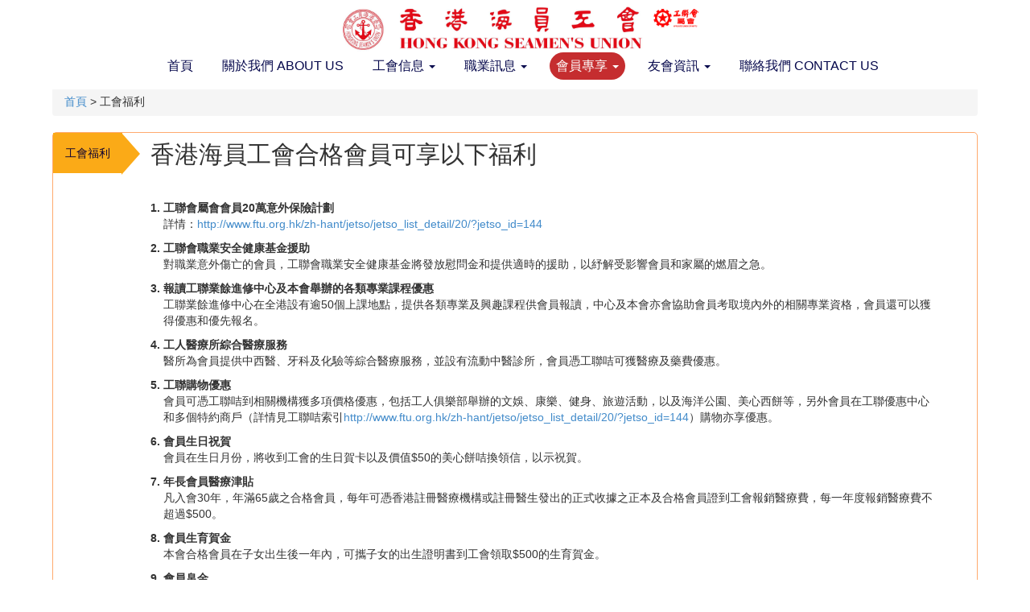

--- FILE ---
content_type: text/html; charset=UTF-8
request_url: https://hksu1946.hk/page/10501
body_size: 6022
content:
<!DOCTYPE html>
<html lang="zh-tw">
<head>
    <meta charset="utf-8">
	<meta http-equiv="content-type" content="text/html; charset=utf-8">
    <meta name="viewport" content="width=device-width, initial-scale=1.0">
    <meta name="description" content="">
	<meta name="keywords" content="">
    <meta name="author" content="">
    <title>工會福利 | 香港海員工會</title>
	
	<!-- core CSS -->
		<!-- <link href="https://hksu1946.hk/combine/08e24fae0e4dcfab0df93317636b1a2d-1764297045" rel="stylesheet"> -->
		<link href="https://hksu1946.hk/themes/jtherczeg-corlate/assets/css/bootstrap.min.css?v=1769095099" rel="stylesheet">
		<link href="https://hksu1946.hk/themes/jtherczeg-corlate/assets/css/font-awesome.min.css" rel="stylesheet">
		<link href="https://hksu1946.hk/themes/jtherczeg-corlate/assets/css/animate.min.css" rel="stylesheet">
		<link href="https://hksu1946.hk/themes/jtherczeg-corlate/assets/css/prettyPhoto.css" rel="stylesheet">
		<link href="https://hksu1946.hk/themes/jtherczeg-corlate/assets/css/main.css?v=1769095099" rel="stylesheet">
		<link href="https://hksu1946.hk/themes/jtherczeg-corlate/assets/css/responsive.css" rel="stylesheet">
		<link href="https://hksu1946.hk/themes/jtherczeg-corlate/assets/css/lightgallery.css" rel="stylesheet">
    <link rel="shortcut icon" href="https://hksu1946.hk/themes/jtherczeg-corlate/assets/images/ico/favicon.ico">
    <link rel="apple-touch-icon-precomposed" sizes="144x144" href="https://hksu1946.hk/themes/jtherczeg-corlate/assets/images/ico/apple-touch-icon-144-precomposed.png">
    <link rel="apple-touch-icon-precomposed" sizes="114x114" href="https://hksu1946.hk/themes/jtherczeg-corlate/assets/images/ico/apple-touch-icon-114-precomposed.png">
    <link rel="apple-touch-icon-precomposed" sizes="72x72" href="https://hksu1946.hk/themes/jtherczeg-corlate/assets/images/ico/apple-touch-icon-72-precomposed.png">
    <link rel="apple-touch-icon-precomposed" href="https://hksu1946.hk/themes/jtherczeg-corlate/assets/images/ico/apple-touch-icon-57-precomposed.png">
		<!-- Scripts -->
		<script type="text/javascript" src="https://hksu1946.hk/themes/jtherczeg-corlate/assets/js/html5shiv.js"></script>
		<script type="text/javascript" src="https://hksu1946.hk/themes/jtherczeg-corlate/assets/js/respond.min.js"></script>
		<script type="text/javascript" src="https://hksu1946.hk/themes/jtherczeg-corlate/assets/js/jquery.js"></script>
		<script type="text/javascript" src="https://hksu1946.hk/themes/jtherczeg-corlate/assets/js/bootstrap.min.js"></script>
		<script type="text/javascript" src="https://hksu1946.hk/themes/jtherczeg-corlate/assets/js/jquery.prettyPhoto.js"></script>
		<script type="text/javascript" src="https://hksu1946.hk/themes/jtherczeg-corlate/assets/js/jquery.isotope.min.js"></script>
		<script type="text/javascript" src="https://hksu1946.hk/themes/jtherczeg-corlate/assets/js/main.js"></script>
		<script type="text/javascript" src="https://hksu1946.hk/themes/jtherczeg-corlate/assets/js/wow.min.js"></script>
		<script type="text/javascript" src="https://hksu1946.hk/themes/jtherczeg-corlate/assets/js/jquery.mousewheel.min.js"></script>
		<script type="text/javascript" src="https://hksu1946.hk/themes/jtherczeg-corlate/assets/js/lightgallery-all.js"></script>
		<script src="https://unpkg.com/masonry-layout@4/dist/masonry.pkgd.min.js"></script>
		    	
		
		<style type="text/css">

</style>
</head><!--/head-->

<div class="root">
	<div class="main-content">
	<header id="header">
			<div class="top-bar-tmp">
            <!-- <div class="container">
                <div class="row">
                    <div class="col-sm-6 col-xs-4">
                        <div class="top-number"><p><i class="fa fa-phone-square"></i>  +0123 456 70 90</p></div>
                    </div>
                    <div class="col-sm-6 col-xs-8">
                       <div class="social">
                            <ul class="social-share">
                                <li><a href="#"><i class="fa fa-facebook"></i></a></li>
                                <li><a href="#"><i class="fa fa-twitter"></i></a></li>
                                <li><a href="#"><i class="fa fa-linkedin"></i></a></li> 
                                <li><a href="#"><i class="fa fa-dribbble"></i></a></li>
                                <li><a href="#"><i class="fa fa-skype"></i></a></li>
                            </ul>
                            <div class="search">
                                <form role="form">
                                    <input type="text" class="search-form" autocomplete="off" placeholder="Search">
                                    <i class="fa fa-search"></i>
                                </form>
                           </div>
                       </div>
                    </div>
                </div>
            </div> -->
            <!--/.container-->
	</div><!--/.top-bar-->					

<style>
.navbar-inverse .navbar-nav>li>a:hover, .navbar-inverse .navbar-nav>li>a:focus {
    /* color: #fff; */
    background-color: #fbaa17;
}
a.active{
    background-color: chocolate;
}
.navbar-inverse .navbar-toggle {
    border-color: #d8d8d8;
}
.navbar-inverse .navbar-toggle:hover, .navbar-inverse .navbar-toggle:focus {
    background-color: #fff;
}
.navbar-toggle .icon-bar {
    display: block;
    width: 22px;
    height: 4px;
    border-radius: 1px;
}

.navbar-inverse .navbar-toggle .icon-bar {
    background-color: #fbaa17;
}

.dropdown-menu a.active{
    color: #fff;
}
@media (min-width: 768px){
    a.active{
        display: block !important;
        border-radius: 0px;
    }
}

@media (max-width: 767px){
    a.active{
        display: inline-block !important;
        border-radius: 10px;
    }
}
</style>
<div id="navbar" class="sticky">
<nav class="navbar navbar-inverse" role="banner">
    <div class="container">
        <div class="navbar-header">
            <button type="button" class="navbar-toggle" data-toggle="collapse" data-target=".navbar-collapse">
                <span class="sr-only">Toggle navigation</span>
                <span class="icon-bar"></span>
                <span class="icon-bar"></span>
                <span class="icon-bar"></span>
            </button>
            <div class="img-row">
                <a class="navbar-brand2" href="https://hksu1946.hk"><img src="https://hksu1946.hk/themes/jtherczeg-corlate/assets/images/logo_l.jpg"
                    alt="logo"></a>
            </div>
        </div>
        <div class="collapse navbar-collapse navbar-right">
            <!-- <ul class="nav navbar-nav">
				<li class=" ">
    <a href="https://hksu1946.hk"  class="">
        首頁
            </a>
    </li>
<li class=" ">
    <a href="https://hksu1946.hk/about-us"  class="">
        About Us
            </a>
    </li>
<li class=" ">
    <a href="https://hksu1946.hk/services"  class="">
        Services
            </a>
    </li>
<li class=" ">
    <a href="https://hksu1946.hk/portfolio"  class="">
        Portfolio
            </a>
    </li>
<li class=" dropdown">
    <a href="#" data-toggle="dropdown"  class="dropdown-toggle">
        Pages
        <span class="caret"></span>    </a>
        <span class="dropdown-arrow"></span>
    <ul class="dropdown-menu">
        <li class=" ">
    <a href="https://hksu1946.hk/pages/pricing"  class="">
        Pricing Table
            </a>
    </li>
<li class=" ">
    <a href="https://hksu1946.hk/error"  class="">
        Error Page
            </a>
    </li>
<li class=" ">
    <a href="https://hksu1946.hk/404"  class="">
        404 Page
            </a>
    </li>
<li class=" ">
    <a href="https://hksu1946.hk/pages/shortcodes"  class="">
        Shortcodes
            </a>
    </li>

    </ul>
    </li>
<li class=" dropdown">
    <a href="#" data-toggle="dropdown"  class="dropdown-toggle">
        Blog
        <span class="caret"></span>    </a>
        <span class="dropdown-arrow"></span>
    <ul class="dropdown-menu">
        <li class=" ">
    <a href="https://hksu1946.hk/blog"  class="">
        Blog
            </a>
    </li>
<li class=" ">
    <a href="https://hksu1946.hk/blog/blog-item"  class="">
        Blog Item
            </a>
    </li>

    </ul>
    </li>
<li class=" ">
    <a href=""  class="">
        Contact
            </a>
    </li>

			</ul> -->
            <ul class="nav navbar-nav" data-wow-duration="200ms"  >
                <li class="">
                    <a href="/" class="home"> 首頁 </a>
                </li>
                <li class="">
                    <a href="/about" class="about"> <span>關於我們</span> <span>ABOUT US</span></a>
                </li>
                <li class=" dropdown">
                    <a href="#" data-toggle="dropdown" class="news dropdown-toggle"> 工會信息 <span class="caret"></span></a>
                    <span class="dropdown-arrow"></span>
                    <ul class="dropdown-menu">
                        <li class=" ">
                            <a href="https://hksu1946.hk/page/10302" class="">
                                權益
                            </a>
                        </li>
                        <li class=" ">
                            <a href="https://hksu1946.hk/page/10303" class="">
                                培訓課程
                            </a>
                        </li>
                        <li class=" ">
                            <a href="https://hksu1946.hk/page/10304" class="">
                                基金申請
                            </a>
                        </li>
                        <li class=" ">
                            <a href="https://hksu1946.hk/page/10305" class="">
                                文康活動
                            </a>
                        </li>
                        <li class=" ">
                            <a href="https://hksu1946.hk/page/10306" class="">
                                入會方法及表格
                            </a>
                        </li>
                        <li class=" ">
                            <a href="https://hksu1946.hk/page/10307/1" class="">
                                海員之友及海青義工團
                            </a>
                        </li>
                        <li class=" ">
                            <a href="https://hksu1946.hk/page/10308" class="">
                                義工招募
                            </a>
                        </li>
                        <li class=" ">
                            <a href="https://hksu1946.hk/page/10403" class="">
                                工會報導
                            </a>
                        </li>
                        <li class=" ">
                            <a href="https://hksu1946.hk/page/10309/2024" class="">
                                工會會刊
                            </a>
                        </li>
                        <li class=" ">
                            <a href="https://hksu1946.hk/page/10312" class="">
                                多媒體
                            </a>
                        </li>
                        <li class=" ">
                            <a href="https://hksu1946.hk/page/10310/2022" class="">
                                相片集
                            </a>
                        </li>
                        <li class=" ">
                            <a href="https://hksu1946.hk/page/10311" class="">
                                工聯資訊
                            </a>
                        </li>

                    </ul>
                </li>
                <li class=" dropdown">
                    <a href="#" data-toggle="dropdown" class="jobs dropdown-toggle"> 職業訊息 <span class="caret"></span></a>
                    <span class="dropdown-arrow"></span>
                    <ul class="dropdown-menu">
                        <li class=" ">
                            <a href="https://hksu1946.hk/page/10401" class="">
                                政府部門訊息
                            </a>
                        </li>
                        <li class=" ">
                            <a href="https://hksu1946.hk/page/10402" class="">
                                行業訊息
                            </a>
                        </li>
                        <li class=" ">
                            <a href="https://hksu1946.hk/page/10404/b16a2b2d" class="">
                                職業介紹
                            </a>
                        </li>
                        <li class=" ">
                            <a href="https://hksu1946.hk/page/10405" class="">
                                其他有用連結
                            </a>
                        </li>
                    </ul>
                </li>
                <li class="active dropdown">
                    <a href="#" data-toggle="dropdown" class="member dropdown-toggle"> 會員專享 <span class="caret"></span></a>
                    <span class="dropdown-arrow"></span>
                    <ul class="dropdown-menu">
                        <li class=" ">
                            <a href="https://hksu1946.hk/page/10501" class="active">
                                工會福利
                            </a>
                        </li>
                    </ul>
                </li>
                <li class=" dropdown">
                    <a href="#" data-toggle="dropdown" class="clubs dropdown-toggle"> 友會資訊 <span class="caret"></span></a>
                    <span class="dropdown-arrow"></span>
                    <ul class="dropdown-menu">
                        <li class=" ">
                            <a href="https://hksu1946.hk/page/10601/1" class="">
                                海燕
                            </a>
                        </li>
                        <li class=" ">
                            <a href="https://hksu1946.hk/page/10602" class="">
                                友會介紹
                            </a>
                        </li>
                    </ul>
                </li>
                <li class="">
                    <a href="https://hksu1946.hk/contact-us" class="contact"> 聯絡我們 CONTACT US </a>
                </li>
            </ul>
        </div>
    </div>
</nav>
</div>
<!--/nav-->	</header><!--/header-->
	

		<style>
  .posts-list {
    /* display: flex;
    align-items: center;
    justify-content: center;
    flex-direction: column; */
  }
  .posts-content{
    max-width: 700px;
    overflow-wrap: anywhere;
    margin: 30px;
    text-align: left;
  }
  ol.ol1 {
    font-size: 16px;
  }
  .tab-content {
    margin: 10px 25px;
  }
</style>
<section id="about-us" class="m03-11">
  <div class="container">
    <div class="row">
      <div class="col-xs-12 col-sm-7">
        <div class="breadcrumb" style="font-size: 14px;">
          <a href="https://hksu1946.hk">首頁</a> > 工會福利
        </div>
        <div class="tab-wrap">
          <div class="media">
            <div class="parrent pull-left">
              <ul class="nav nav-tabs nav-stacked">
                <li class="active wow fadeInLeft" data-wow-duration="600ms" data-wow-delay="0ms"><a href="#tab1"
                    data-toggle="tab" class="analistic-01">工會福利</a></li>
              </ul>
            </div>

            <div class="parrent media-body">
              <div class="tab-content posts-list">
                <div class="tab-pane active in wow fadeInUp" data-wow-duration="600ms" id="tab1">
                  <style>
                    .title{
                      margin-top: 10px;
                    }
                    p{
                      margin: unset;
                    }
                    .left-in-16{
                      margin-left: 16px;
                      margin-right: 25px;
                    }
                  </style>
                  <h2>香港海員工會合格會員可享以下福利</h2>
                  <br>
                  <p class="title"><strong>1. 工聯會屬會會員20萬意外保險計劃</strong></p>
                  <!-- <p>凡香港海員工會（香港工會聯合會屬會）16歲或以上至100歲以下之交費有效期內的會員可獲20萬意外保險計劃保障。</p> -->
                  <p class="left-in-16">詳情：<a target="_blank" href="http://www.ftu.org.hk/zh-hant/jetso/jetso_list_detail/20/?jetso_id=144">http://www.ftu.org.hk/zh-hant/jetso/jetso_list_detail/20/?jetso_id=144</a></p>
                  
                  <p class="title"><strong>2. 工聯會職業安全健康基金援助</strong></p>
                  <p class="left-in-16">對職業意外傷亡的會員，工聯會職業安全健康基金將發放慰問金和提供適時的援助，以紓解受影響會員和家屬的燃眉之急。</p>
                  
                  <p class="title"><strong>3. 報讀工聯業餘進修中心及本會舉辦的各類專業課程優惠</strong></p>
                  <p class="left-in-16">工聯業餘進修中心在全港設有逾50個上課地點，提供各類專業及興趣課程供會員報讀，中心及本會亦會協助會員考取境內外的相關專業資格，會員還可以獲得優惠和優先報名。</p>
                  
                  <p class="title"><strong>4. 工人醫療所綜合醫療服務</strong></p>
                  <p class="left-in-16">醫所為會員提供中西醫、牙科及化驗等綜合醫療服務，並設有流動中醫診所，會員憑工聯咭可獲醫療及藥費優惠。</p>
                  
                  <p class="title"><strong>5. 工聯購物優惠</strong></p>
                  <p class="left-in-16">會員可憑工聯咭到相關機構獲多項價格優惠，包括工人俱樂部舉辦的文娛、康樂、健身、旅遊活動，以及海洋公園、美心西餅等，另外會員在工聯優惠中心和多個特約商戶（詳情見工聯咭索引<a target="_blank" href="http://www.ftu.org.hk/zh-hant/jetso/jetso_list_detail/20/?jetso_id=144">http://www.ftu.org.hk/zh-hant/jetso/jetso_list_detail/20/?jetso_id=144</a>）購物亦享優惠。</p>
                  
                  <p class="title"><strong>6. 會員生日祝賀</strong></p>
                  <p class="left-in-16">會員在生日月份，將收到工會的生日賀卡以及價值$50的美心餅咭換領信，以示祝賀。</p>
                  
                  <p class="title"><strong>7. 年長會員醫療津貼</strong></p>
                  <p class="left-in-16">凡入會30年，年滿65歲之合格會員，每年可憑香港註冊醫療機構或註冊醫生發出的正式收據之正本及合格會員證到工會報銷醫療費，每一年度報銷醫療費不超過$500。</p>
                  
                  <p class="title"><strong>8. 會員生育賀金</strong></p>
                  <p class="left-in-16">本會合格會員在子女出生後一年內，可攜子女的出生證明書到工會領取$500的生育賀金。</p>
                  
                  <p class="title"><strong>9. 會員帛金</strong></p>
                  <p class="left-in-16">會員仙遊，工會將按會員會齡比例發放帛金，最高$2,000。</p>
                  
                  <p class="title"><strong>10. 更多工聯會屬會會員福利</strong></p>
                  <p class="left-in-16">香港海員工會合格會員皆可享工聯卡的相關福利，詳情可瀏覽工聯會網站：</p>
                  <p class="left-in-16"><a  target="_blank" href="http://www.ftu.org.hk/zh-hant/jetso/jetso_list_detail/20/?jetso_id=144">http://www.ftu.org.hk/zh-hant/jetso/jetso_list_detail/20/?jetso_id=144</a></p>
                </div>
              </div>
              <!--/.tab-content-->
            </div>
            <!--/.media-body-->
          </div>
          <!--/.media-->
        </div>
        <!--/.tab-wrap-->
      </div>
      <!--/.col-sm-6-->
    </div>
  </div>
  <!--/.container-->
</section>
<!--/about-us-->	</div>

	

</div>
<section id="bottom">
	<div>
    </div></section>
<!--/#bottom-->

<footer id="footer" class="midnight-blue">
	<style>
#footer {
    color: #010e24;
}

.container {
    padding-right: 10px;
    padding-left: 10px;
    margin-right: auto;
    margin-left: auto;
}

#footer .col-sm-6 {
    text-align: left !important;
    margin-bottom: 7px;
}

#footer .container .col-sm-12{
    padding-top: 10px;
    padding-left: 0px;
}

#footer .container .row2{
    margin-top: 10px;
}

#footer h2 {
    font-size: 18px;
    color: #a5a5a5;
}


#footer .container .last-row {
    display: flex;
    width: 80vw;
    justify-content: space-between;
    align-items: center;
    flex-flow: wrap-reverse;
}
#footer .container .last-row div {
    margin-top: 20px;
}
#footer .row2 a {
    color: #010e24;
}

#footer .row2 h2 {
    text-align: left;
    margin-left: 3%;
}

.col-sm-4, .col-sm-6 {
    margin-top: 5px;
}

#footer .row2 .w-100{
    width: 100%;
}
#footer .row2 .address-row {
    display: flex;
    flex-direction: column;
    justify-content: space-around;
}

#footer .row2 .address-row .address-text{
    flex-grow: 0.8;
}



.address-title {
    font-size: 15px;
    font-weight: 600;
}

@media (min-width: 768px) {

    

    #footer .row2 h2 {
        margin-left: unset;
    }

    #footer .container .row2{
        margin:unset;
        line-height: 22px;
        display: flex;
    }

    #footer .container .working-hours{
        margin-top: -15px;
    }

    .col-sm-4, .col-sm-6 {
        margin-top: -5px;
    }

    #footer .row2 .address-row{
        flex-direction: row;
    }
}
</style>
<div class="container">
    <div>
        <div class="row2">
            <h2>聯絡資料　Contact information：</h2>
        </div>
        <div class="row2">
            <div class="w-100">
                <div class="address-row">
                    <div class="address-content">
                        <div class="address-text">
                            <span class="address-title">香港辦事處 Hong Kong Office:</span>
                            <br>
                            <br>
                            上環德輔道中287至291號長達大廈6樓
                            <br>
                            6/F, Champion Building, 287~291 Des Voeux Rd Central, Sheung Wan, HK
                        </div>
                        <div class="phone-text">
                            <br>
                            電話 TEL：( 852 ) 2803 0700<br>
                            電郵 EMAIL：<a href="mail@hksu1946.hk"><span class="__cf_email__" data-cfemail="701d11191c30181b0305414944465e181b">[email&#160;protected]</span></a>
                        </div>
                        
                        <div class="office-hours">
                            <br>
                            辦公時間：
                            <br>
                            09:30 至 18:00 (星期一至五) 
                            <br>
                            09:30 至 17:00 (星期六)
                            <br>
                            星期日及公眾假期休息
                            <br>
                            <br>
                            Office Hours：
                            <br>
                            09:30 to 18:00 (Monday to Friday)
                            <br>
                            09:30 to 17:00 (Saturday)
                            <br>
                            Closed on Sunday and Public Holidays
                             <!-- <div class="">
                                星期一至五 
                                <br>
                                上午9時30分 至 下午6時正
                                <br>
                                星期六
                                <br>
                                上午9時30分 至 下午5時正
                                <br>
                                Monday to Friday
                                <br>
                                9:30 a.m. to 6:00 p.m.
                                <br>
                                Saturday
                                <br>
                                9:30 a.m. to 5:00 p.m.
                            </div> -->
                        </div>
                    </div>
                    <br>
                    <div class="address-content">
                        <div class="address-text">
                            <span class="address-title">九龍辦事處 Kowloon Office: </span>
                            <br>
                            <br>
                            九龍佐敦道37G統一大廈三樓（電梯按2字） A4室
                            <br>
                            A4, 2nd Floor, United Mansion,37G Jordan Road, Kowloon, HK
                        </div>
                        <div class="phone-text">
                            <br>
                            電話 TEL：( 852 ) 2332 0766
                            <br>
                            傳真 FAX：( 852 ) 2770 2015
                            <br>
                            電郵 EMAIL：<a href="mail@hksu1946.hk"><span class="__cf_email__" data-cfemail="19747870755971726a6c28202d2f377172">[email&#160;protected]</span></a>
                        </div>
                        <div class="office-hours">
                            <br>
                            辦公時間：
                            <br>
                            09:30 至 18:00 (星期一至五) 
                            <br>
                            星期六、星期日及公眾假期休息
                            <br>
                            <br>
                            Office Hours：
                            <br>
                            09:30 to 18:00 (Monday to Friday)
                            <br>
                            Closed on Saturday, Sunday and Public Holidays
                            <!-- <br>
                            辦公時間　Office Hours：
                            <br>
                             <div class="col-sm-6">
                                星期一至五 
                                <br>
                                上午9時30分 至 下午6時正
                                <br>
                            </div>
                            <div class="col-sm-4">
                                Monday to Friday
                                <br>
                                9:30 a.m. to 6:00 p.m.
                                <br>
                            </div> -->
                        </div>
                    </div>
                </div>
            </div>
        </div>
    </div>
    <div>
        <!-- <div class="row2 working-hours">
            <h2>辦公時間　Office Hours：</h2>
        </div> -->
        <div class="row2">
            <div class="col-sm-4">
                
           <br><br>
                <a href="https://facebook.com/HKSU1946" target="_blank"><img src="https://hksu1946.hk/themes/jtherczeg-corlate/assets/images/facebook.png" /></a>
            </div>
        </div>
    </div>
    
    <div class="last-row">
        <div class="">
            &copy;  2026 香港海員工會. 版權所有, 未經許可, 不得轉載.
        </div>
    </div>
    
</div></footer><!-- /#footer -->
	<script data-cfasync="false" src="/cdn-cgi/scripts/5c5dd728/cloudflare-static/email-decode.min.js"></script><script src="/modules/system/assets/js/framework.js"></script>
<script src="/modules/system/assets/js/framework.extras.js"></script>
<link rel="stylesheet" property="stylesheet" href="/modules/system/assets/css/framework.extras.css">

</body>
</html><script defer src="https://static.cloudflareinsights.com/beacon.min.js/vcd15cbe7772f49c399c6a5babf22c1241717689176015" integrity="sha512-ZpsOmlRQV6y907TI0dKBHq9Md29nnaEIPlkf84rnaERnq6zvWvPUqr2ft8M1aS28oN72PdrCzSjY4U6VaAw1EQ==" data-cf-beacon='{"version":"2024.11.0","token":"6a3d9b60584d4df8887d13b87d097bac","r":1,"server_timing":{"name":{"cfCacheStatus":true,"cfEdge":true,"cfExtPri":true,"cfL4":true,"cfOrigin":true,"cfSpeedBrain":true},"location_startswith":null}}' crossorigin="anonymous"></script>


--- FILE ---
content_type: text/css
request_url: https://hksu1946.hk/themes/jtherczeg-corlate/assets/css/responsive.css
body_size: 1268
content:
/* lg */ 
@media (min-width: 1400px) {
  /* .modal-dialog {
    position: absolute;
  } */

  .modal-xl {
    width: 1300px;
    max-width: 90%;
  }
}
/* lg */ 
@media (min-width: 1200px) {
  /* Leslie */
  #about-us .col-sm-7{
    width: 100%;
  }
  #header{
    height: 108px
  }
  /* Leslie */
 /* Make Navigation Toggle on Desktop Hover */
  .dropdown:hover .dropdown-menu {
      display: block;
      -webkit-animation: fadeInUp 400ms;
      animation: fadeInUp 400ms;
  }

  #portfolio .row {
    margin-left: -10px;
    margin-right: -10px;
  }

  

}


@media (max-width:1023px) {
  .media.accordion-inner{
    flex-direction: column;
    align-items: center;
  }

  a.navbar-brand2 img{
    margin-top: 5px;
  }

  .modal-xl {
    width: 1300px;
  }
}

/* md */
@media (min-width: 992px) and (max-width: 1199px) {
  /* Leslie */
  #about-us .col-sm-7{
    width: 100%;
  }
  .navbar .container {
    flex-direction: column;
  }
  .navbar .container .navbar-header{
    /* flex-direction: column; */
  }
  .navbar-inverse .navbar-toggle{
    order: 0;
  }
  #header{
    height: 108px
  }
  a.navbar-brand2 img{
    margin-top: 5px;
  }
  /* Leslie */
 /* Make Navigation Toggle on Desktop Hover */
  .dropdown:hover .dropdown-menu {
      display: block;
      -webkit-animation: fadeInUp 400ms;
      animation: fadeInUp 400ms;
  }

  .navbar-nav > li {
    margin-left: 10px;
    border-bottom: unset;
  }

  .navbar-collapse {
    padding-left: 0;
    padding-right: 0;
  }

  .recent-work-wrap .recent-work-inner h3 a {
    font-size: 20px;
  }

  .recent-work-wrap .overlay{
    padding: 15px;
  }

  .services-wrap {
    padding: 40px 10px 40px 30px;
  }

  .feature-wrap h2, 
  .single-services h2 {
    font-size: 18px;
  }

  .feature-wrap h3, 
  .single-services h3{
    font-size: 14px;
  }

  /* .tab-wrap .media .parrent.pull-left{
    clear: both;
    width: 100%;
  } */

  /* .tab-wrap .media .parrent.media-body{
    clear: both;
  } */

  #portfolio .row {
    margin-left: -10px;
    margin-right: -10px;
  }

  .recent-work-wrap .overlay .preview{
    line-height: inherit;
  }

  .team-bar .first-arrow {
    width: 21%;
  }

  .team-bar .second-arrow {
    width: 20%;
  }

  .team-bar .third-arrow {
    width: 21%;
  }

  .team-bar .fourth-arrow {
    width: 20%;
  }

  ul.social_icons li{
    margin-right: 0;
  }

  .modal-xl {
    width: 900px;
    max-width: 90%;
  }
}


/* sm */
@media (min-width: 768px) and (max-width: 991px) {
  /* Leslie */
  .breadcrumb{
    margin-top: 10px;
  }
  .navbar .container .navbar-header{
    flex-direction: column;
  }
  .navbar>.container .navbar-brand{
    display: table;
  }
  #about-us .col-sm-7{
    width: 100%;
  }
  a.navbar-brand2{
    width: 60px;
  }
  .navbar-inverse .navbar-toggle{
    order: 0;
  }
  a.navbar-brand2 img{
    height: 60px;
    margin-top: 5px;
  }
  #header{
    height: 101px;
  }
  /* Leslie */
  
  /* Make Navigation Toggle on Desktop Hover */
  .dropdown:hover .dropdown-menu {
      display: block;
      -webkit-animation: fadeInUp 400ms;
      animation: fadeInUp 400ms;
  }

  .navbar-collapse {
    padding-left: 0;
    padding-right: 0;
  }

  .navbar-nav > li {
    margin-left: 0;
    border-bottom: unset;
  }

  #main-slider .carousel h1 {
    font-size: 25px;
  }

  #main-slider .carousel h2 {
    font-size: 20px;
  }

  /* .tab-wrap .media .parrent.pull-left, 
  .media.accordion-inner .pull-left{
    clear: both;
    width: 100%;
  } */

  /* .tab-wrap .media .parrent.media-body, 
  .media.accordion-inner .media-body{
    clear: both;
  } */

  .services-wrap {
    padding: 40px 0 40px 30px;
  }

  .recent-work-wrap .overlay{
   padding: 15px;
  }

  .recent-work-wrap .recent-work-inner h3 a {
    font-size: 20px;
  }

  .sinlge-skill{
    width: 150px;
    height: 150px;
  } 

  .sinlge-skill p em {
    font-size: 25px;
  }

  .sinlge-skill p {
    font-size: 16px;
  }

  .team-bar .first-one-arrow {
    width: 2%;
  }

  .team-bar .first-arrow {
    width: 18%;
  }

  .team-bar .second-arrow {
    width: 24%;
  }

  .team-bar .third-arrow {
    width: 15%;
  }

  .team-bar .fourth-arrow {
    width: 20%;
  }

  .blog .blog-item .entry-meta > span a{
    font-size: 10px;
  }

  li.dropdown {
    margin-left: -5px;
    margin-right: -5px;
  }

  .modal-xl {
    width: 700px;
    max-width: 90%;
  }
}

/* xs */
@media (max-width: 767px) {
  /* Leslie */
  .navbar-inverse .navbar-nav .open .dropdown-menu>li>a{
    color: #070325 !important
  }

  .col-xs-12 .nav-tabs{
    display: flex;
    justify-content: space-around;
  }
  .navbar .container .navbar-header{
    flex-direction: row;
  }
  .navbar>.container .img-row{
    /* flex: 1;
    display: flex;
    justify-content: center; */
    flex: 1;
    text-align: center;
  }
  .navbar>.container .navbar-brand{
    /* flex: 1;
    text-align: center;*/
    display: table; 
  }
  .navbar-inverse .navbar-toggle{
    order: 1;
  }
  #header{
    height: 57px;
  }
  .navbar-inverse .navbar-nav .open .dropdown-menu {
    display: block;
    /* background-color: #2357b5; */
    padding-right: 20px;
  }
  .navbar-inverse .navbar-nav .dropdown-menu {
    display: none;
  }
  .navbar-inverse .navbar-collapse {
    width: 100%;
    text-align: end;
    padding-right: 30px;
  }
  /* Leslie */

  a.navbar-brand2{
    width: 60px;
  }

  a.navbar-brand2 img{
    height: 48px;
    margin-top: 2px;
    margin-left: 0px;
  }

  .container > .navbar-header, .container > .navbar-collapse{
    margin-left: 0;
  }

  .top-number{
    font-size: 14px;
  }

  input.search-form:hover {
    width: 120px;
  }

  .navbar-nav > li {
    padding-bottom: 0;
    border-bottom: 1px solid orange;
  }

  #main-slider .carousel h1 {
    font-size: 25px;
  }

  #main-slider .carousel h2 {
    font-size: 16px;
  }

  .feature-wrap h2, 
  .single-services h2 {
    font-size: 18px;
  }

  .feature-wrap h3, 
  .single-services h3{
    font-size: 14px;
  }


  .media.accordion-inner .pull-left, 
  .media.accordion-inner .media-body{
    clear: both;
  }

  .accordion-inner h4 {
    margin-top: 10px;
  }

  .tab-wrap .media .pull-left{
    clear: both;
    width: 100%;
  }

  .tab-wrap .media .media-body{
    clear: both;
  }

  .nav-tabs > li.active > a:after{
    display: none;
  }

  #footer .col-sm-6{
      text-align:center;
  }
  
   #footer .pull-right{
      float: none !important;
  }

  .sinlge-skill {
    margin: 0 auto;
    margin-top: 30px;
    margin-bottom: 30px;
  }

  .team .single-profile-top, 
  .team .single-profile-bottom {
    margin-bottom: 30px;
  }

  .clients-area {
    padding: 60px 0;
  }

  .clients-area h1 {
    font-size: 25px;
  }

  .portfolio-item, 
  #recent-works .col-xs-12.col-sm-4.col-md-3{
    padding:0 15px;
  }

  ul.social_icons li{
    margin-right: 0;
  }

  .blog .blog-item .entry-meta{
    margin-bottom: 20px;
  }

  .blog .blog-item .blog-content h3 {
    margin-bottom: 20px;
  }

  .post_reply_comments {
    padding-left: 20px;
  }
    
  .modal-xl {
    width: 700px;
    max-width: 90%;
    margin: 10px auto;
  }
}

/* XS Portrait */
@media (max-width: 480px) {
  .modal-xl {
    width: 400px;
    max-width: 90%;
    margin: 10px auto;
  }
}


@media (max-width: 424px) {

  a.navbar-brand2 img{
    height: 32px;
    margin-left: 0px;
    margin-top: 0px;
  }

  .modal-xl {
    width: 300px;
    margin: 10px auto;
  }
}



--- FILE ---
content_type: text/css
request_url: https://hksu1946.hk/themes/jtherczeg-corlate/assets/css/responsive.css
body_size: 1269
content:
/* lg */ 
@media (min-width: 1400px) {
  /* .modal-dialog {
    position: absolute;
  } */

  .modal-xl {
    width: 1300px;
    max-width: 90%;
  }
}
/* lg */ 
@media (min-width: 1200px) {
  /* Leslie */
  #about-us .col-sm-7{
    width: 100%;
  }
  #header{
    height: 108px
  }
  /* Leslie */
 /* Make Navigation Toggle on Desktop Hover */
  .dropdown:hover .dropdown-menu {
      display: block;
      -webkit-animation: fadeInUp 400ms;
      animation: fadeInUp 400ms;
  }

  #portfolio .row {
    margin-left: -10px;
    margin-right: -10px;
  }

  

}


@media (max-width:1023px) {
  .media.accordion-inner{
    flex-direction: column;
    align-items: center;
  }

  a.navbar-brand2 img{
    margin-top: 5px;
  }

  .modal-xl {
    width: 1300px;
  }
}

/* md */
@media (min-width: 992px) and (max-width: 1199px) {
  /* Leslie */
  #about-us .col-sm-7{
    width: 100%;
  }
  .navbar .container {
    flex-direction: column;
  }
  .navbar .container .navbar-header{
    /* flex-direction: column; */
  }
  .navbar-inverse .navbar-toggle{
    order: 0;
  }
  #header{
    height: 108px
  }
  a.navbar-brand2 img{
    margin-top: 5px;
  }
  /* Leslie */
 /* Make Navigation Toggle on Desktop Hover */
  .dropdown:hover .dropdown-menu {
      display: block;
      -webkit-animation: fadeInUp 400ms;
      animation: fadeInUp 400ms;
  }

  .navbar-nav > li {
    margin-left: 10px;
    border-bottom: unset;
  }

  .navbar-collapse {
    padding-left: 0;
    padding-right: 0;
  }

  .recent-work-wrap .recent-work-inner h3 a {
    font-size: 20px;
  }

  .recent-work-wrap .overlay{
    padding: 15px;
  }

  .services-wrap {
    padding: 40px 10px 40px 30px;
  }

  .feature-wrap h2, 
  .single-services h2 {
    font-size: 18px;
  }

  .feature-wrap h3, 
  .single-services h3{
    font-size: 14px;
  }

  /* .tab-wrap .media .parrent.pull-left{
    clear: both;
    width: 100%;
  } */

  /* .tab-wrap .media .parrent.media-body{
    clear: both;
  } */

  #portfolio .row {
    margin-left: -10px;
    margin-right: -10px;
  }

  .recent-work-wrap .overlay .preview{
    line-height: inherit;
  }

  .team-bar .first-arrow {
    width: 21%;
  }

  .team-bar .second-arrow {
    width: 20%;
  }

  .team-bar .third-arrow {
    width: 21%;
  }

  .team-bar .fourth-arrow {
    width: 20%;
  }

  ul.social_icons li{
    margin-right: 0;
  }

  .modal-xl {
    width: 900px;
    max-width: 90%;
  }
}


/* sm */
@media (min-width: 768px) and (max-width: 991px) {
  /* Leslie */
  .breadcrumb{
    margin-top: 10px;
  }
  .navbar .container .navbar-header{
    flex-direction: column;
  }
  .navbar>.container .navbar-brand{
    display: table;
  }
  #about-us .col-sm-7{
    width: 100%;
  }
  a.navbar-brand2{
    width: 60px;
  }
  .navbar-inverse .navbar-toggle{
    order: 0;
  }
  a.navbar-brand2 img{
    height: 60px;
    margin-top: 5px;
  }
  #header{
    height: 101px;
  }
  /* Leslie */
  
  /* Make Navigation Toggle on Desktop Hover */
  .dropdown:hover .dropdown-menu {
      display: block;
      -webkit-animation: fadeInUp 400ms;
      animation: fadeInUp 400ms;
  }

  .navbar-collapse {
    padding-left: 0;
    padding-right: 0;
  }

  .navbar-nav > li {
    margin-left: 0;
    border-bottom: unset;
  }

  #main-slider .carousel h1 {
    font-size: 25px;
  }

  #main-slider .carousel h2 {
    font-size: 20px;
  }

  /* .tab-wrap .media .parrent.pull-left, 
  .media.accordion-inner .pull-left{
    clear: both;
    width: 100%;
  } */

  /* .tab-wrap .media .parrent.media-body, 
  .media.accordion-inner .media-body{
    clear: both;
  } */

  .services-wrap {
    padding: 40px 0 40px 30px;
  }

  .recent-work-wrap .overlay{
   padding: 15px;
  }

  .recent-work-wrap .recent-work-inner h3 a {
    font-size: 20px;
  }

  .sinlge-skill{
    width: 150px;
    height: 150px;
  } 

  .sinlge-skill p em {
    font-size: 25px;
  }

  .sinlge-skill p {
    font-size: 16px;
  }

  .team-bar .first-one-arrow {
    width: 2%;
  }

  .team-bar .first-arrow {
    width: 18%;
  }

  .team-bar .second-arrow {
    width: 24%;
  }

  .team-bar .third-arrow {
    width: 15%;
  }

  .team-bar .fourth-arrow {
    width: 20%;
  }

  .blog .blog-item .entry-meta > span a{
    font-size: 10px;
  }

  li.dropdown {
    margin-left: -5px;
    margin-right: -5px;
  }

  .modal-xl {
    width: 700px;
    max-width: 90%;
  }
}

/* xs */
@media (max-width: 767px) {
  /* Leslie */
  .navbar-inverse .navbar-nav .open .dropdown-menu>li>a{
    color: #070325 !important
  }

  .col-xs-12 .nav-tabs{
    display: flex;
    justify-content: space-around;
  }
  .navbar .container .navbar-header{
    flex-direction: row;
  }
  .navbar>.container .img-row{
    /* flex: 1;
    display: flex;
    justify-content: center; */
    flex: 1;
    text-align: center;
  }
  .navbar>.container .navbar-brand{
    /* flex: 1;
    text-align: center;*/
    display: table; 
  }
  .navbar-inverse .navbar-toggle{
    order: 1;
  }
  #header{
    height: 57px;
  }
  .navbar-inverse .navbar-nav .open .dropdown-menu {
    display: block;
    /* background-color: #2357b5; */
    padding-right: 20px;
  }
  .navbar-inverse .navbar-nav .dropdown-menu {
    display: none;
  }
  .navbar-inverse .navbar-collapse {
    width: 100%;
    text-align: end;
    padding-right: 30px;
  }
  /* Leslie */

  a.navbar-brand2{
    width: 60px;
  }

  a.navbar-brand2 img{
    height: 48px;
    margin-top: 2px;
    margin-left: 0px;
  }

  .container > .navbar-header, .container > .navbar-collapse{
    margin-left: 0;
  }

  .top-number{
    font-size: 14px;
  }

  input.search-form:hover {
    width: 120px;
  }

  .navbar-nav > li {
    padding-bottom: 0;
    border-bottom: 1px solid orange;
  }

  #main-slider .carousel h1 {
    font-size: 25px;
  }

  #main-slider .carousel h2 {
    font-size: 16px;
  }

  .feature-wrap h2, 
  .single-services h2 {
    font-size: 18px;
  }

  .feature-wrap h3, 
  .single-services h3{
    font-size: 14px;
  }


  .media.accordion-inner .pull-left, 
  .media.accordion-inner .media-body{
    clear: both;
  }

  .accordion-inner h4 {
    margin-top: 10px;
  }

  .tab-wrap .media .pull-left{
    clear: both;
    width: 100%;
  }

  .tab-wrap .media .media-body{
    clear: both;
  }

  .nav-tabs > li.active > a:after{
    display: none;
  }

  #footer .col-sm-6{
      text-align:center;
  }
  
   #footer .pull-right{
      float: none !important;
  }

  .sinlge-skill {
    margin: 0 auto;
    margin-top: 30px;
    margin-bottom: 30px;
  }

  .team .single-profile-top, 
  .team .single-profile-bottom {
    margin-bottom: 30px;
  }

  .clients-area {
    padding: 60px 0;
  }

  .clients-area h1 {
    font-size: 25px;
  }

  .portfolio-item, 
  #recent-works .col-xs-12.col-sm-4.col-md-3{
    padding:0 15px;
  }

  ul.social_icons li{
    margin-right: 0;
  }

  .blog .blog-item .entry-meta{
    margin-bottom: 20px;
  }

  .blog .blog-item .blog-content h3 {
    margin-bottom: 20px;
  }

  .post_reply_comments {
    padding-left: 20px;
  }
    
  .modal-xl {
    width: 700px;
    max-width: 90%;
    margin: 10px auto;
  }
}

/* XS Portrait */
@media (max-width: 480px) {
  .modal-xl {
    width: 400px;
    max-width: 90%;
    margin: 10px auto;
  }
}


@media (max-width: 424px) {

  a.navbar-brand2 img{
    height: 32px;
    margin-left: 0px;
    margin-top: 0px;
  }

  .modal-xl {
    width: 300px;
    margin: 10px auto;
  }
}

